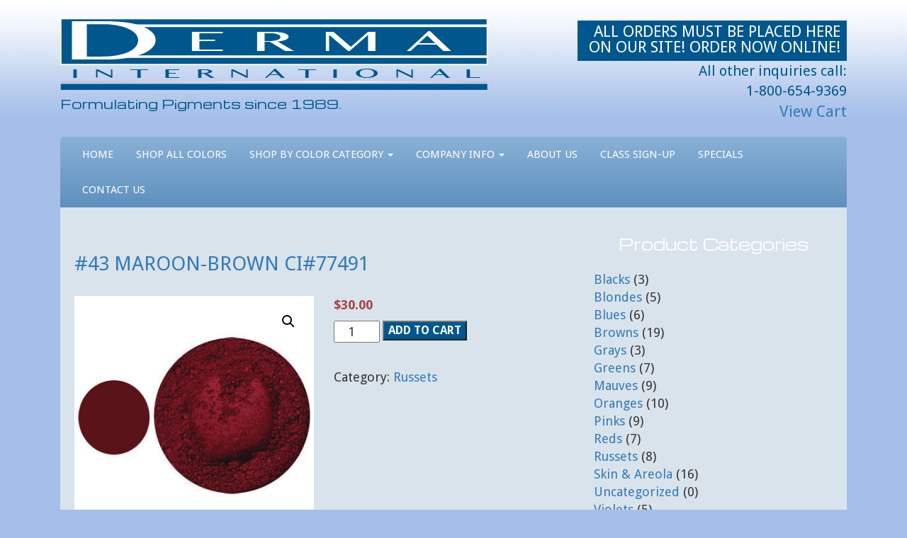

--- FILE ---
content_type: text/html; charset=UTF-8
request_url: https://derma-international.com/product/43-maroon-brown-ci77491/
body_size: 13556
content:
<!DOCTYPE html>
<html lang="en">
<head>
<meta charset="UTF-8" />
<meta name="viewport" content="width=device-width, user-scalable=no" />
<title>#43 MAROON-BROWN CI#77491 - Derma International</title>
<meta name='robots' content='index, follow, max-image-preview:large, max-snippet:-1, max-video-preview:-1' />

	<!-- This site is optimized with the Yoast SEO plugin v26.8 - https://yoast.com/product/yoast-seo-wordpress/ -->
	<link rel="canonical" href="https://derma-international.com/product/43-maroon-brown-ci77491/" />
	<meta property="og:locale" content="en_US" />
	<meta property="og:type" content="article" />
	<meta property="og:title" content="#43 MAROON-BROWN CI#77491 - Derma International" />
	<meta property="og:description" content="Iron Oxides, Ethyl Alcohol, Distilled Water, Glycerin. A mixing shade. A couple of drops in any lip color will deepen it for those clients with resistant lips, scars, etc. Not to be used straight in clients with very cool lips could result in purple or blackish purple lips. This is a very cool color." />
	<meta property="og:url" content="https://derma-international.com/product/43-maroon-brown-ci77491/" />
	<meta property="og:site_name" content="Derma International" />
	<meta property="article:modified_time" content="2023-10-20T16:15:42+00:00" />
	<meta property="og:image" content="https://derma-international.com/wp-content/uploads/2016/03/43.jpg" />
	<meta property="og:image:width" content="366" />
	<meta property="og:image:height" content="366" />
	<meta property="og:image:type" content="image/jpeg" />
	<meta name="twitter:card" content="summary_large_image" />
	<meta name="twitter:label1" content="Est. reading time" />
	<meta name="twitter:data1" content="1 minute" />
	<script type="application/ld+json" class="yoast-schema-graph">{"@context":"https://schema.org","@graph":[{"@type":"WebPage","@id":"https://derma-international.com/product/43-maroon-brown-ci77491/","url":"https://derma-international.com/product/43-maroon-brown-ci77491/","name":"#43 MAROON-BROWN CI#77491 - Derma International","isPartOf":{"@id":"https://derma-international.com/#website"},"primaryImageOfPage":{"@id":"https://derma-international.com/product/43-maroon-brown-ci77491/#primaryimage"},"image":{"@id":"https://derma-international.com/product/43-maroon-brown-ci77491/#primaryimage"},"thumbnailUrl":"https://derma-international.com/wp-content/uploads/2016/03/43.jpg","datePublished":"2016-03-15T20:31:04+00:00","dateModified":"2023-10-20T16:15:42+00:00","breadcrumb":{"@id":"https://derma-international.com/product/43-maroon-brown-ci77491/#breadcrumb"},"inLanguage":"en","potentialAction":[{"@type":"ReadAction","target":["https://derma-international.com/product/43-maroon-brown-ci77491/"]}]},{"@type":"ImageObject","inLanguage":"en","@id":"https://derma-international.com/product/43-maroon-brown-ci77491/#primaryimage","url":"https://derma-international.com/wp-content/uploads/2016/03/43.jpg","contentUrl":"https://derma-international.com/wp-content/uploads/2016/03/43.jpg","width":366,"height":366,"caption":"#43 MAROON-BROWN CI#77491"},{"@type":"BreadcrumbList","@id":"https://derma-international.com/product/43-maroon-brown-ci77491/#breadcrumb","itemListElement":[{"@type":"ListItem","position":1,"name":"Home","item":"https://derma-international.com/"},{"@type":"ListItem","position":2,"name":"#43 MAROON-BROWN CI#77491"}]},{"@type":"WebSite","@id":"https://derma-international.com/#website","url":"https://derma-international.com/","name":"Derma International","description":"Formulating Pigments since 1989.","potentialAction":[{"@type":"SearchAction","target":{"@type":"EntryPoint","urlTemplate":"https://derma-international.com/?s={search_term_string}"},"query-input":{"@type":"PropertyValueSpecification","valueRequired":true,"valueName":"search_term_string"}}],"inLanguage":"en"}]}</script>
	<!-- / Yoast SEO plugin. -->


<link rel='dns-prefetch' href='//fonts.googleapis.com' />
<link rel='dns-prefetch' href='//maxcdn.bootstrapcdn.com' />
<link rel="alternate" type="application/rss+xml" title="Derma International &raquo; Feed" href="https://derma-international.com/feed/" />
<link rel="alternate" type="application/rss+xml" title="Derma International &raquo; Comments Feed" href="https://derma-international.com/comments/feed/" />
<link rel="alternate" title="oEmbed (JSON)" type="application/json+oembed" href="https://derma-international.com/wp-json/oembed/1.0/embed?url=https%3A%2F%2Fderma-international.com%2Fproduct%2F43-maroon-brown-ci77491%2F" />
<link rel="alternate" title="oEmbed (XML)" type="text/xml+oembed" href="https://derma-international.com/wp-json/oembed/1.0/embed?url=https%3A%2F%2Fderma-international.com%2Fproduct%2F43-maroon-brown-ci77491%2F&#038;format=xml" />
<style id='wp-img-auto-sizes-contain-inline-css' type='text/css'>
img:is([sizes=auto i],[sizes^="auto," i]){contain-intrinsic-size:3000px 1500px}
/*# sourceURL=wp-img-auto-sizes-contain-inline-css */
</style>
<link rel='stylesheet' id='berocket_mm_quantity_style-css' href='https://derma-international.com/wp-content/plugins/minmax-quantity-for-woocommerce/css/shop.css?ver=1.3.8.3' type='text/css' media='all' />
<link rel='stylesheet' id='acfwf-wc-cart-block-integration-css' href='https://derma-international.com/wp-content/plugins/advanced-coupons-for-woocommerce-free/dist/assets/index-467dde24.css?ver=1766050611' type='text/css' media='all' />
<link rel='stylesheet' id='acfwf-wc-checkout-block-integration-css' href='https://derma-international.com/wp-content/plugins/advanced-coupons-for-woocommerce-free/dist/assets/index-2a7d8588.css?ver=1766050611' type='text/css' media='all' />
<style id='wp-emoji-styles-inline-css' type='text/css'>

	img.wp-smiley, img.emoji {
		display: inline !important;
		border: none !important;
		box-shadow: none !important;
		height: 1em !important;
		width: 1em !important;
		margin: 0 0.07em !important;
		vertical-align: -0.1em !important;
		background: none !important;
		padding: 0 !important;
	}
/*# sourceURL=wp-emoji-styles-inline-css */
</style>
<style id='wp-block-library-inline-css' type='text/css'>
:root{--wp-block-synced-color:#7a00df;--wp-block-synced-color--rgb:122,0,223;--wp-bound-block-color:var(--wp-block-synced-color);--wp-editor-canvas-background:#ddd;--wp-admin-theme-color:#007cba;--wp-admin-theme-color--rgb:0,124,186;--wp-admin-theme-color-darker-10:#006ba1;--wp-admin-theme-color-darker-10--rgb:0,107,160.5;--wp-admin-theme-color-darker-20:#005a87;--wp-admin-theme-color-darker-20--rgb:0,90,135;--wp-admin-border-width-focus:2px}@media (min-resolution:192dpi){:root{--wp-admin-border-width-focus:1.5px}}.wp-element-button{cursor:pointer}:root .has-very-light-gray-background-color{background-color:#eee}:root .has-very-dark-gray-background-color{background-color:#313131}:root .has-very-light-gray-color{color:#eee}:root .has-very-dark-gray-color{color:#313131}:root .has-vivid-green-cyan-to-vivid-cyan-blue-gradient-background{background:linear-gradient(135deg,#00d084,#0693e3)}:root .has-purple-crush-gradient-background{background:linear-gradient(135deg,#34e2e4,#4721fb 50%,#ab1dfe)}:root .has-hazy-dawn-gradient-background{background:linear-gradient(135deg,#faaca8,#dad0ec)}:root .has-subdued-olive-gradient-background{background:linear-gradient(135deg,#fafae1,#67a671)}:root .has-atomic-cream-gradient-background{background:linear-gradient(135deg,#fdd79a,#004a59)}:root .has-nightshade-gradient-background{background:linear-gradient(135deg,#330968,#31cdcf)}:root .has-midnight-gradient-background{background:linear-gradient(135deg,#020381,#2874fc)}:root{--wp--preset--font-size--normal:16px;--wp--preset--font-size--huge:42px}.has-regular-font-size{font-size:1em}.has-larger-font-size{font-size:2.625em}.has-normal-font-size{font-size:var(--wp--preset--font-size--normal)}.has-huge-font-size{font-size:var(--wp--preset--font-size--huge)}.has-text-align-center{text-align:center}.has-text-align-left{text-align:left}.has-text-align-right{text-align:right}.has-fit-text{white-space:nowrap!important}#end-resizable-editor-section{display:none}.aligncenter{clear:both}.items-justified-left{justify-content:flex-start}.items-justified-center{justify-content:center}.items-justified-right{justify-content:flex-end}.items-justified-space-between{justify-content:space-between}.screen-reader-text{border:0;clip-path:inset(50%);height:1px;margin:-1px;overflow:hidden;padding:0;position:absolute;width:1px;word-wrap:normal!important}.screen-reader-text:focus{background-color:#ddd;clip-path:none;color:#444;display:block;font-size:1em;height:auto;left:5px;line-height:normal;padding:15px 23px 14px;text-decoration:none;top:5px;width:auto;z-index:100000}html :where(.has-border-color){border-style:solid}html :where([style*=border-top-color]){border-top-style:solid}html :where([style*=border-right-color]){border-right-style:solid}html :where([style*=border-bottom-color]){border-bottom-style:solid}html :where([style*=border-left-color]){border-left-style:solid}html :where([style*=border-width]){border-style:solid}html :where([style*=border-top-width]){border-top-style:solid}html :where([style*=border-right-width]){border-right-style:solid}html :where([style*=border-bottom-width]){border-bottom-style:solid}html :where([style*=border-left-width]){border-left-style:solid}html :where(img[class*=wp-image-]){height:auto;max-width:100%}:where(figure){margin:0 0 1em}html :where(.is-position-sticky){--wp-admin--admin-bar--position-offset:var(--wp-admin--admin-bar--height,0px)}@media screen and (max-width:600px){html :where(.is-position-sticky){--wp-admin--admin-bar--position-offset:0px}}

/*# sourceURL=wp-block-library-inline-css */
</style><style id='wp-block-heading-inline-css' type='text/css'>
h1:where(.wp-block-heading).has-background,h2:where(.wp-block-heading).has-background,h3:where(.wp-block-heading).has-background,h4:where(.wp-block-heading).has-background,h5:where(.wp-block-heading).has-background,h6:where(.wp-block-heading).has-background{padding:1.25em 2.375em}h1.has-text-align-left[style*=writing-mode]:where([style*=vertical-lr]),h1.has-text-align-right[style*=writing-mode]:where([style*=vertical-rl]),h2.has-text-align-left[style*=writing-mode]:where([style*=vertical-lr]),h2.has-text-align-right[style*=writing-mode]:where([style*=vertical-rl]),h3.has-text-align-left[style*=writing-mode]:where([style*=vertical-lr]),h3.has-text-align-right[style*=writing-mode]:where([style*=vertical-rl]),h4.has-text-align-left[style*=writing-mode]:where([style*=vertical-lr]),h4.has-text-align-right[style*=writing-mode]:where([style*=vertical-rl]),h5.has-text-align-left[style*=writing-mode]:where([style*=vertical-lr]),h5.has-text-align-right[style*=writing-mode]:where([style*=vertical-rl]),h6.has-text-align-left[style*=writing-mode]:where([style*=vertical-lr]),h6.has-text-align-right[style*=writing-mode]:where([style*=vertical-rl]){rotate:180deg}
/*# sourceURL=https://derma-international.com/wp-includes/blocks/heading/style.min.css */
</style>
<style id='wp-block-paragraph-inline-css' type='text/css'>
.is-small-text{font-size:.875em}.is-regular-text{font-size:1em}.is-large-text{font-size:2.25em}.is-larger-text{font-size:3em}.has-drop-cap:not(:focus):first-letter{float:left;font-size:8.4em;font-style:normal;font-weight:100;line-height:.68;margin:.05em .1em 0 0;text-transform:uppercase}body.rtl .has-drop-cap:not(:focus):first-letter{float:none;margin-left:.1em}p.has-drop-cap.has-background{overflow:hidden}:root :where(p.has-background){padding:1.25em 2.375em}:where(p.has-text-color:not(.has-link-color)) a{color:inherit}p.has-text-align-left[style*="writing-mode:vertical-lr"],p.has-text-align-right[style*="writing-mode:vertical-rl"]{rotate:180deg}
/*# sourceURL=https://derma-international.com/wp-includes/blocks/paragraph/style.min.css */
</style>
<link rel='stylesheet' id='wc-blocks-style-css' href='https://derma-international.com/wp-content/plugins/woocommerce/assets/client/blocks/wc-blocks.css?ver=wc-10.4.3' type='text/css' media='all' />
<style id='global-styles-inline-css' type='text/css'>
:root{--wp--preset--aspect-ratio--square: 1;--wp--preset--aspect-ratio--4-3: 4/3;--wp--preset--aspect-ratio--3-4: 3/4;--wp--preset--aspect-ratio--3-2: 3/2;--wp--preset--aspect-ratio--2-3: 2/3;--wp--preset--aspect-ratio--16-9: 16/9;--wp--preset--aspect-ratio--9-16: 9/16;--wp--preset--color--black: #000000;--wp--preset--color--cyan-bluish-gray: #abb8c3;--wp--preset--color--white: #ffffff;--wp--preset--color--pale-pink: #f78da7;--wp--preset--color--vivid-red: #cf2e2e;--wp--preset--color--luminous-vivid-orange: #ff6900;--wp--preset--color--luminous-vivid-amber: #fcb900;--wp--preset--color--light-green-cyan: #7bdcb5;--wp--preset--color--vivid-green-cyan: #00d084;--wp--preset--color--pale-cyan-blue: #8ed1fc;--wp--preset--color--vivid-cyan-blue: #0693e3;--wp--preset--color--vivid-purple: #9b51e0;--wp--preset--gradient--vivid-cyan-blue-to-vivid-purple: linear-gradient(135deg,rgb(6,147,227) 0%,rgb(155,81,224) 100%);--wp--preset--gradient--light-green-cyan-to-vivid-green-cyan: linear-gradient(135deg,rgb(122,220,180) 0%,rgb(0,208,130) 100%);--wp--preset--gradient--luminous-vivid-amber-to-luminous-vivid-orange: linear-gradient(135deg,rgb(252,185,0) 0%,rgb(255,105,0) 100%);--wp--preset--gradient--luminous-vivid-orange-to-vivid-red: linear-gradient(135deg,rgb(255,105,0) 0%,rgb(207,46,46) 100%);--wp--preset--gradient--very-light-gray-to-cyan-bluish-gray: linear-gradient(135deg,rgb(238,238,238) 0%,rgb(169,184,195) 100%);--wp--preset--gradient--cool-to-warm-spectrum: linear-gradient(135deg,rgb(74,234,220) 0%,rgb(151,120,209) 20%,rgb(207,42,186) 40%,rgb(238,44,130) 60%,rgb(251,105,98) 80%,rgb(254,248,76) 100%);--wp--preset--gradient--blush-light-purple: linear-gradient(135deg,rgb(255,206,236) 0%,rgb(152,150,240) 100%);--wp--preset--gradient--blush-bordeaux: linear-gradient(135deg,rgb(254,205,165) 0%,rgb(254,45,45) 50%,rgb(107,0,62) 100%);--wp--preset--gradient--luminous-dusk: linear-gradient(135deg,rgb(255,203,112) 0%,rgb(199,81,192) 50%,rgb(65,88,208) 100%);--wp--preset--gradient--pale-ocean: linear-gradient(135deg,rgb(255,245,203) 0%,rgb(182,227,212) 50%,rgb(51,167,181) 100%);--wp--preset--gradient--electric-grass: linear-gradient(135deg,rgb(202,248,128) 0%,rgb(113,206,126) 100%);--wp--preset--gradient--midnight: linear-gradient(135deg,rgb(2,3,129) 0%,rgb(40,116,252) 100%);--wp--preset--font-size--small: 13px;--wp--preset--font-size--medium: 20px;--wp--preset--font-size--large: 36px;--wp--preset--font-size--x-large: 42px;--wp--preset--spacing--20: 0.44rem;--wp--preset--spacing--30: 0.67rem;--wp--preset--spacing--40: 1rem;--wp--preset--spacing--50: 1.5rem;--wp--preset--spacing--60: 2.25rem;--wp--preset--spacing--70: 3.38rem;--wp--preset--spacing--80: 5.06rem;--wp--preset--shadow--natural: 6px 6px 9px rgba(0, 0, 0, 0.2);--wp--preset--shadow--deep: 12px 12px 50px rgba(0, 0, 0, 0.4);--wp--preset--shadow--sharp: 6px 6px 0px rgba(0, 0, 0, 0.2);--wp--preset--shadow--outlined: 6px 6px 0px -3px rgb(255, 255, 255), 6px 6px rgb(0, 0, 0);--wp--preset--shadow--crisp: 6px 6px 0px rgb(0, 0, 0);}:where(.is-layout-flex){gap: 0.5em;}:where(.is-layout-grid){gap: 0.5em;}body .is-layout-flex{display: flex;}.is-layout-flex{flex-wrap: wrap;align-items: center;}.is-layout-flex > :is(*, div){margin: 0;}body .is-layout-grid{display: grid;}.is-layout-grid > :is(*, div){margin: 0;}:where(.wp-block-columns.is-layout-flex){gap: 2em;}:where(.wp-block-columns.is-layout-grid){gap: 2em;}:where(.wp-block-post-template.is-layout-flex){gap: 1.25em;}:where(.wp-block-post-template.is-layout-grid){gap: 1.25em;}.has-black-color{color: var(--wp--preset--color--black) !important;}.has-cyan-bluish-gray-color{color: var(--wp--preset--color--cyan-bluish-gray) !important;}.has-white-color{color: var(--wp--preset--color--white) !important;}.has-pale-pink-color{color: var(--wp--preset--color--pale-pink) !important;}.has-vivid-red-color{color: var(--wp--preset--color--vivid-red) !important;}.has-luminous-vivid-orange-color{color: var(--wp--preset--color--luminous-vivid-orange) !important;}.has-luminous-vivid-amber-color{color: var(--wp--preset--color--luminous-vivid-amber) !important;}.has-light-green-cyan-color{color: var(--wp--preset--color--light-green-cyan) !important;}.has-vivid-green-cyan-color{color: var(--wp--preset--color--vivid-green-cyan) !important;}.has-pale-cyan-blue-color{color: var(--wp--preset--color--pale-cyan-blue) !important;}.has-vivid-cyan-blue-color{color: var(--wp--preset--color--vivid-cyan-blue) !important;}.has-vivid-purple-color{color: var(--wp--preset--color--vivid-purple) !important;}.has-black-background-color{background-color: var(--wp--preset--color--black) !important;}.has-cyan-bluish-gray-background-color{background-color: var(--wp--preset--color--cyan-bluish-gray) !important;}.has-white-background-color{background-color: var(--wp--preset--color--white) !important;}.has-pale-pink-background-color{background-color: var(--wp--preset--color--pale-pink) !important;}.has-vivid-red-background-color{background-color: var(--wp--preset--color--vivid-red) !important;}.has-luminous-vivid-orange-background-color{background-color: var(--wp--preset--color--luminous-vivid-orange) !important;}.has-luminous-vivid-amber-background-color{background-color: var(--wp--preset--color--luminous-vivid-amber) !important;}.has-light-green-cyan-background-color{background-color: var(--wp--preset--color--light-green-cyan) !important;}.has-vivid-green-cyan-background-color{background-color: var(--wp--preset--color--vivid-green-cyan) !important;}.has-pale-cyan-blue-background-color{background-color: var(--wp--preset--color--pale-cyan-blue) !important;}.has-vivid-cyan-blue-background-color{background-color: var(--wp--preset--color--vivid-cyan-blue) !important;}.has-vivid-purple-background-color{background-color: var(--wp--preset--color--vivid-purple) !important;}.has-black-border-color{border-color: var(--wp--preset--color--black) !important;}.has-cyan-bluish-gray-border-color{border-color: var(--wp--preset--color--cyan-bluish-gray) !important;}.has-white-border-color{border-color: var(--wp--preset--color--white) !important;}.has-pale-pink-border-color{border-color: var(--wp--preset--color--pale-pink) !important;}.has-vivid-red-border-color{border-color: var(--wp--preset--color--vivid-red) !important;}.has-luminous-vivid-orange-border-color{border-color: var(--wp--preset--color--luminous-vivid-orange) !important;}.has-luminous-vivid-amber-border-color{border-color: var(--wp--preset--color--luminous-vivid-amber) !important;}.has-light-green-cyan-border-color{border-color: var(--wp--preset--color--light-green-cyan) !important;}.has-vivid-green-cyan-border-color{border-color: var(--wp--preset--color--vivid-green-cyan) !important;}.has-pale-cyan-blue-border-color{border-color: var(--wp--preset--color--pale-cyan-blue) !important;}.has-vivid-cyan-blue-border-color{border-color: var(--wp--preset--color--vivid-cyan-blue) !important;}.has-vivid-purple-border-color{border-color: var(--wp--preset--color--vivid-purple) !important;}.has-vivid-cyan-blue-to-vivid-purple-gradient-background{background: var(--wp--preset--gradient--vivid-cyan-blue-to-vivid-purple) !important;}.has-light-green-cyan-to-vivid-green-cyan-gradient-background{background: var(--wp--preset--gradient--light-green-cyan-to-vivid-green-cyan) !important;}.has-luminous-vivid-amber-to-luminous-vivid-orange-gradient-background{background: var(--wp--preset--gradient--luminous-vivid-amber-to-luminous-vivid-orange) !important;}.has-luminous-vivid-orange-to-vivid-red-gradient-background{background: var(--wp--preset--gradient--luminous-vivid-orange-to-vivid-red) !important;}.has-very-light-gray-to-cyan-bluish-gray-gradient-background{background: var(--wp--preset--gradient--very-light-gray-to-cyan-bluish-gray) !important;}.has-cool-to-warm-spectrum-gradient-background{background: var(--wp--preset--gradient--cool-to-warm-spectrum) !important;}.has-blush-light-purple-gradient-background{background: var(--wp--preset--gradient--blush-light-purple) !important;}.has-blush-bordeaux-gradient-background{background: var(--wp--preset--gradient--blush-bordeaux) !important;}.has-luminous-dusk-gradient-background{background: var(--wp--preset--gradient--luminous-dusk) !important;}.has-pale-ocean-gradient-background{background: var(--wp--preset--gradient--pale-ocean) !important;}.has-electric-grass-gradient-background{background: var(--wp--preset--gradient--electric-grass) !important;}.has-midnight-gradient-background{background: var(--wp--preset--gradient--midnight) !important;}.has-small-font-size{font-size: var(--wp--preset--font-size--small) !important;}.has-medium-font-size{font-size: var(--wp--preset--font-size--medium) !important;}.has-large-font-size{font-size: var(--wp--preset--font-size--large) !important;}.has-x-large-font-size{font-size: var(--wp--preset--font-size--x-large) !important;}
/*# sourceURL=global-styles-inline-css */
</style>

<style id='classic-theme-styles-inline-css' type='text/css'>
/*! This file is auto-generated */
.wp-block-button__link{color:#fff;background-color:#32373c;border-radius:9999px;box-shadow:none;text-decoration:none;padding:calc(.667em + 2px) calc(1.333em + 2px);font-size:1.125em}.wp-block-file__button{background:#32373c;color:#fff;text-decoration:none}
/*# sourceURL=/wp-includes/css/classic-themes.min.css */
</style>
<link rel='stylesheet' id='photoswipe-css' href='https://derma-international.com/wp-content/plugins/woocommerce/assets/css/photoswipe/photoswipe.min.css?ver=10.4.3' type='text/css' media='all' />
<link rel='stylesheet' id='photoswipe-default-skin-css' href='https://derma-international.com/wp-content/plugins/woocommerce/assets/css/photoswipe/default-skin/default-skin.min.css?ver=10.4.3' type='text/css' media='all' />
<link rel='stylesheet' id='woocommerce-layout-css' href='https://derma-international.com/wp-content/plugins/woocommerce/assets/css/woocommerce-layout.css?ver=10.4.3' type='text/css' media='all' />
<link rel='stylesheet' id='woocommerce-smallscreen-css' href='https://derma-international.com/wp-content/plugins/woocommerce/assets/css/woocommerce-smallscreen.css?ver=10.4.3' type='text/css' media='only screen and (max-width: 768px)' />
<link rel='stylesheet' id='woocommerce-general-css' href='https://derma-international.com/wp-content/plugins/woocommerce/assets/css/woocommerce.css?ver=10.4.3' type='text/css' media='all' />
<style id='woocommerce-inline-inline-css' type='text/css'>
.woocommerce form .form-row .required { visibility: visible; }
/*# sourceURL=woocommerce-inline-inline-css */
</style>
<link rel='stylesheet' id='wordpress-css-css' href='https://derma-international.com/wp-content/themes/derma/style.css?ver=1.0.0' type='text/css' media='all' />
<link rel='stylesheet' id='bootstrap-css-css' href='https://derma-international.com/wp-content/themes/derma/css/bootstrap.min.css?ver=3.3.5' type='text/css' media='all' />
<link rel='stylesheet' id='theme-css-css' href='https://derma-international.com/wp-content/themes/derma/css/custom.css?ver=1.0.0' type='text/css' media='all' />
<link rel='stylesheet' id='googleFonts-css' href='//fonts.googleapis.com/css?family=Droid+Sans%3A400%2C700%7CMichroma&#038;ver=6.9' type='text/css' media='all' />
<link rel='stylesheet' id='font-awesome-css' href='//maxcdn.bootstrapcdn.com/font-awesome/4.4.0/css/font-awesome.min.css?ver=6.9' type='text/css' media='all' />
<script src="https://derma-international.com/wp-includes/js/jquery/jquery.min.js?ver=3.7.1" id="jquery-core-js"></script>
<script src="https://derma-international.com/wp-includes/js/jquery/jquery-migrate.min.js?ver=3.4.1" id="jquery-migrate-js"></script>
<script src="https://derma-international.com/wp-content/plugins/minmax-quantity-for-woocommerce/js/frontend.js?ver=6.9" id="berocket-front-cart-js-js"></script>
<script src="https://derma-international.com/wp-content/plugins/woocommerce/assets/js/jquery-blockui/jquery.blockUI.min.js?ver=2.7.0-wc.10.4.3" id="wc-jquery-blockui-js" data-wp-strategy="defer"></script>
<script id="wc-add-to-cart-js-extra">
var wc_add_to_cart_params = {"ajax_url":"/wp-admin/admin-ajax.php","wc_ajax_url":"/?wc-ajax=%%endpoint%%","i18n_view_cart":"View cart","cart_url":"https://derma-international.com/cart/","is_cart":"","cart_redirect_after_add":"no"};
//# sourceURL=wc-add-to-cart-js-extra
</script>
<script src="https://derma-international.com/wp-content/plugins/woocommerce/assets/js/frontend/add-to-cart.min.js?ver=10.4.3" id="wc-add-to-cart-js" data-wp-strategy="defer"></script>
<script src="https://derma-international.com/wp-content/plugins/woocommerce/assets/js/zoom/jquery.zoom.min.js?ver=1.7.21-wc.10.4.3" id="wc-zoom-js" defer data-wp-strategy="defer"></script>
<script src="https://derma-international.com/wp-content/plugins/woocommerce/assets/js/flexslider/jquery.flexslider.min.js?ver=2.7.2-wc.10.4.3" id="wc-flexslider-js" defer data-wp-strategy="defer"></script>
<script src="https://derma-international.com/wp-content/plugins/woocommerce/assets/js/photoswipe/photoswipe.min.js?ver=4.1.1-wc.10.4.3" id="wc-photoswipe-js" defer data-wp-strategy="defer"></script>
<script src="https://derma-international.com/wp-content/plugins/woocommerce/assets/js/photoswipe/photoswipe-ui-default.min.js?ver=4.1.1-wc.10.4.3" id="wc-photoswipe-ui-default-js" defer data-wp-strategy="defer"></script>
<script id="wc-single-product-js-extra">
var wc_single_product_params = {"i18n_required_rating_text":"Please select a rating","i18n_rating_options":["1 of 5 stars","2 of 5 stars","3 of 5 stars","4 of 5 stars","5 of 5 stars"],"i18n_product_gallery_trigger_text":"View full-screen image gallery","review_rating_required":"yes","flexslider":{"rtl":false,"animation":"slide","smoothHeight":true,"directionNav":false,"controlNav":"thumbnails","slideshow":false,"animationSpeed":500,"animationLoop":false,"allowOneSlide":false},"zoom_enabled":"1","zoom_options":[],"photoswipe_enabled":"1","photoswipe_options":{"shareEl":false,"closeOnScroll":false,"history":false,"hideAnimationDuration":0,"showAnimationDuration":0},"flexslider_enabled":"1"};
//# sourceURL=wc-single-product-js-extra
</script>
<script src="https://derma-international.com/wp-content/plugins/woocommerce/assets/js/frontend/single-product.min.js?ver=10.4.3" id="wc-single-product-js" defer data-wp-strategy="defer"></script>
<script src="https://derma-international.com/wp-content/plugins/woocommerce/assets/js/js-cookie/js.cookie.min.js?ver=2.1.4-wc.10.4.3" id="wc-js-cookie-js" defer data-wp-strategy="defer"></script>
<script id="woocommerce-js-extra">
var woocommerce_params = {"ajax_url":"/wp-admin/admin-ajax.php","wc_ajax_url":"/?wc-ajax=%%endpoint%%","i18n_password_show":"Show password","i18n_password_hide":"Hide password"};
//# sourceURL=woocommerce-js-extra
</script>
<script src="https://derma-international.com/wp-content/plugins/woocommerce/assets/js/frontend/woocommerce.min.js?ver=10.4.3" id="woocommerce-js" defer data-wp-strategy="defer"></script>
<script src="https://derma-international.com/wp-content/plugins/js_composer/assets/js/vendors/woocommerce-add-to-cart.js?ver=8.5" id="vc_woocommerce-add-to-cart-js-js"></script>
<script></script><link rel="https://api.w.org/" href="https://derma-international.com/wp-json/" /><link rel="alternate" title="JSON" type="application/json" href="https://derma-international.com/wp-json/wp/v2/product/335" /><link rel="EditURI" type="application/rsd+xml" title="RSD" href="https://derma-international.com/xmlrpc.php?rsd" />
<meta name="generator" content="WordPress 6.9" />
<meta name="generator" content="WooCommerce 10.4.3" />
<link rel='shortlink' href='https://derma-international.com/?p=335' />
<meta name="generator" content="Advanced Coupons for WooCommerce Free v4.7.1" /><style></style>	<noscript><style>.woocommerce-product-gallery{ opacity: 1 !important; }</style></noscript>
	<meta name="generator" content="Powered by WPBakery Page Builder - drag and drop page builder for WordPress."/>
<link rel="modulepreload" href="https://derma-international.com/wp-content/plugins/advanced-coupons-for-woocommerce-free/dist/common/NoticesPlugin.12346420.js"  /><link rel="modulepreload" href="https://derma-international.com/wp-content/plugins/advanced-coupons-for-woocommerce-free/dist/common/sanitize.7727159a.js"  /><link rel="modulepreload" href="https://derma-international.com/wp-content/plugins/advanced-coupons-for-woocommerce-free/dist/common/NoticesPlugin.12346420.js"  /><link rel="modulepreload" href="https://derma-international.com/wp-content/plugins/advanced-coupons-for-woocommerce-free/dist/common/sanitize.7727159a.js"  /><link rel="icon" href="https://derma-international.com/wp-content/uploads/cropped-fav-2-32x32.png" sizes="32x32" />
<link rel="icon" href="https://derma-international.com/wp-content/uploads/cropped-fav-2-192x192.png" sizes="192x192" />
<link rel="apple-touch-icon" href="https://derma-international.com/wp-content/uploads/cropped-fav-2-180x180.png" />
<meta name="msapplication-TileImage" content="https://derma-international.com/wp-content/uploads/cropped-fav-2-270x270.png" />
		<style type="text/css" id="wp-custom-css">
			/* ALL PRODUCTS PAGE */
.woocommerce .woocommerce-loop-product__title {
	font-size: 24px;
	font-family: "Droid Sans", sans-serif;
}

.woocommerce .add_to_cart_button {
	width: 100%;
	text-align: center 
}
.woocommerce .woocommerce-Price-amount {
	font-weight: 800;
	color: #A94442;
}

/* SINGLE PRODUCT PAGE */
.woocommerce .entry-meta { 
	display: none;
}
.woocommerce .entry-title {
		font-size: 28px;
		font-family: "Droid Sans", sans-serif;
}

.woocommerce .summary .woocommerce-Price-amount {
	font-weight: 800;
	color: #A94442;
}

.woocommerce .single_add_to_cart_button {
  font-weight: 800 !important;
  font-size: 16px !important;
  text-transform: uppercase;
  background-color: #00578D !important;
}

.woocommerce .entry-footer {
	display: none;
}

/*WPPS-170737-ND*/
h3.widget-title {
  text-align: center;
	color:white;
}

.banner-form .banner-form-widget .textwidget p{
	 text-align: center;
	color:white;
	font-weight: bold;
}
.col-sm-3 div#block-4 {
	
    color: white;
	font-weight: bold!important;
}
.col-sm-3 div#block-5 p {
	color: white;
	font-weight: bold!important;
	margin-left:20px;
}
div#block-4{
	background-color:#00578D;
	padding-top:1px;
	
}
div#block-5
{
	margin-top:-10px;
	background-color:#00578D;
	padding-bottom:1px;
}

.banner-form {
    background-color:#00578D;
}
.ad {
	margin-left:10px;
}
/*WPPS-170737-ND*/
		</style>
		<noscript><style> .wpb_animate_when_almost_visible { opacity: 1; }</style></noscript>

<script>
  (function(i,s,o,g,r,a,m){i['GoogleAnalyticsObject']=r;i[r]=i[r]||function(){
  (i[r].q=i[r].q||[]).push(arguments)},i[r].l=1*new Date();a=s.createElement(o),
  m=s.getElementsByTagName(o)[0];a.async=1;a.src=g;m.parentNode.insertBefore(a,m)
  })(window,document,'script','https://www.google-analytics.com/analytics.js','ga');

  ga('create', 'UA-69242832-23', 'auto');
  ga('send', 'pageview');

</script>


<link rel='stylesheet' id='wc-square-cart-checkout-block-css' href='https://derma-international.com/wp-content/plugins/woocommerce-square/build/assets/frontend/wc-square-cart-checkout-blocks.css?ver=5.2.0' type='text/css' media='all' />
</head>
<body class="wp-singular product-template-default single single-product postid-335 wp-theme-derma theme-derma woocommerce woocommerce-page woocommerce-no-js wpb-js-composer js-comp-ver-8.5 vc_responsive">
<header>
	<div class="container">
		<div class="row">
			<div class="col-sm-7">
				<a href="https://derma-international.com"><img class="logo img-responsive center-block" src="https://derma-international.com/wp-content/themes/derma/img/logo.png" alt="Derma International"></a>
				<h4 class="tagline">Formulating Pigments since 1989.</h4>
			</div>
			<div class="col-sm-5">
				<div class="header-right">
					<p class="phone">ALL ORDERS MUST BE PLACED HERE ON OUR SITE! ORDER NOW ONLINE!</p>
					<p class="orderonline">All other inquiries call:<br/>1-800-654-9369</p>
					<p><a href="/cart">View Cart</a></p>
				</div>
			</div>
		</div>
	</div>
</header>
<nav class="navbar navbar-default" role="navigation">
	<div class="container">
		<div class="navinner">
			<div class="navbar-header">
				<button type="button" class="navbar-toggle collapsed" data-toggle="collapse" data-target="#main-nav" aria-expanded="false">
					<span><i class="fa fa-bars"></i> Menu</span>
				</button>
			</div>

			<div id="main-nav" class="collapse navbar-collapse"><ul id="menu-main-menu" class="nav navbar-nav"><li id="menu-item-4" class="menu-item menu-item-type-post_type menu-item-object-page menu-item-home menu-item-4"><a title="Home" href="https://derma-international.com/">Home</a></li>
<li id="menu-item-7" class="menu-item menu-item-type-post_type menu-item-object-page current_page_parent menu-item-7"><a title="Shop All Colors" href="https://derma-international.com/shop-entire-color-chart/">Shop All Colors</a></li>
<li id="menu-item-10" class="navcolor menu-item menu-item-type-post_type menu-item-object-page menu-item-has-children menu-item-10 dropdown"><a title="Shop By Color Category" href="#" data-toggle="dropdown" class="dropdown-toggle" aria-haspopup="true">Shop By Color Category <span class="caret"></span></a>
<ul role="menu" class=" dropdown-menu">
	<li id="menu-item-98" class="blacks menu-item menu-item-type-taxonomy menu-item-object-product_cat menu-item-98"><a title="Blacks" href="https://derma-international.com/product-category/blacks/">Blacks</a></li>
	<li id="menu-item-99" class="grays menu-item menu-item-type-taxonomy menu-item-object-product_cat menu-item-99"><a title="Grays" href="https://derma-international.com/product-category/grays/">Grays</a></li>
	<li id="menu-item-100" class="browns menu-item menu-item-type-taxonomy menu-item-object-product_cat menu-item-100"><a title="Browns" href="https://derma-international.com/product-category/browns/">Browns</a></li>
	<li id="menu-item-101" class="blondes menu-item menu-item-type-taxonomy menu-item-object-product_cat menu-item-101"><a title="Blondes" href="https://derma-international.com/product-category/blondes/">Blondes</a></li>
	<li id="menu-item-102" class="skin menu-item menu-item-type-taxonomy menu-item-object-product_cat menu-item-102"><a title="Skin &amp; Areola" href="https://derma-international.com/product-category/skinareola/">Skin &#038; Areola</a></li>
	<li id="menu-item-103" class="pinks menu-item menu-item-type-taxonomy menu-item-object-product_cat menu-item-103"><a title="Pinks" href="https://derma-international.com/product-category/pinks/">Pinks</a></li>
	<li id="menu-item-104" class="oranges menu-item menu-item-type-taxonomy menu-item-object-product_cat menu-item-104"><a title="Oranges" href="https://derma-international.com/product-category/oranges/">Oranges</a></li>
	<li id="menu-item-105" class="reds menu-item menu-item-type-taxonomy menu-item-object-product_cat menu-item-105"><a title="Reds" href="https://derma-international.com/product-category/reds/">Reds</a></li>
	<li id="menu-item-106" class="mauves menu-item menu-item-type-taxonomy menu-item-object-product_cat menu-item-106"><a title="Mauves" href="https://derma-international.com/product-category/mauves/">Mauves</a></li>
	<li id="menu-item-107" class="russets menu-item menu-item-type-taxonomy menu-item-object-product_cat current-product-ancestor current-menu-parent current-product-parent menu-item-107"><a title="Russets" href="https://derma-international.com/product-category/russets/">Russets</a></li>
	<li id="menu-item-108" class="blues menu-item menu-item-type-taxonomy menu-item-object-product_cat menu-item-108"><a title="Blues" href="https://derma-international.com/product-category/blues/">Blues</a></li>
	<li id="menu-item-109" class="greens menu-item menu-item-type-taxonomy menu-item-object-product_cat menu-item-109"><a title="Greens" href="https://derma-international.com/product-category/greens/">Greens</a></li>
	<li id="menu-item-110" class="violets menu-item menu-item-type-taxonomy menu-item-object-product_cat menu-item-110"><a title="Violets" href="https://derma-international.com/product-category/violets/">Violets</a></li>
</ul>
</li>
<li id="menu-item-13" class="menu-item menu-item-type-post_type menu-item-object-page menu-item-has-children menu-item-13 dropdown"><a title="Company Info" href="#" data-toggle="dropdown" class="dropdown-toggle" aria-haspopup="true">Company Info <span class="caret"></span></a>
<ul role="menu" class=" dropdown-menu">
	<li id="menu-item-83" class="menu-item menu-item-type-post_type menu-item-object-page menu-item-83"><a title="Articles" href="https://derma-international.com/company-info/articles/">Articles</a></li>
	<li id="menu-item-82" class="menu-item menu-item-type-post_type menu-item-object-page menu-item-82"><a title="MSD Sheet Request Form" href="https://derma-international.com/company-info/msd-sheet-request-form/">MSD Sheet Request Form</a></li>
	<li id="menu-item-81" class="menu-item menu-item-type-post_type menu-item-object-page menu-item-81"><a title="FAQ" href="https://derma-international.com/company-info/faq/">FAQ</a></li>
	<li id="menu-item-80" class="menu-item menu-item-type-post_type menu-item-object-page menu-item-80"><a title="Spot Test Guidelines" href="https://derma-international.com/company-info/spot-test-guidelines/">Spot Test Guidelines</a></li>
	<li id="menu-item-79" class="menu-item menu-item-type-post_type menu-item-object-page menu-item-79"><a title="Policies/Shipping Info" href="https://derma-international.com/company-info/policiesshipping-info/">Policies/Shipping Info</a></li>
</ul>
</li>
<li id="menu-item-16" class="menu-item menu-item-type-post_type menu-item-object-page menu-item-16"><a title="About Us" href="https://derma-international.com/about-us/">About Us</a></li>
<li id="menu-item-19" class="menu-item menu-item-type-post_type menu-item-object-page menu-item-19"><a title="Class Sign-Up" href="https://derma-international.com/class-sign-up/">Class Sign-Up</a></li>
<li id="menu-item-22" class="menu-item menu-item-type-post_type menu-item-object-page menu-item-22"><a title="Specials" href="https://derma-international.com/specials/">Specials</a></li>
<li id="menu-item-25" class="menu-item menu-item-type-post_type menu-item-object-page menu-item-25"><a title="Contact Us" href="https://derma-international.com/contact-us/">Contact Us</a></li>
</ul></div>		</div>
	</div>
</nav><section id="content" role="main">
<div class="int-content">
	<div class="container">
		<div class="content-inner">
			<div class="row">
				<div class="col-sm-8">
					<article id="post-335" class="post-335 product type-product status-publish has-post-thumbnail product_cat-russets first instock shipping-taxable purchasable product-type-simple">
<header>
<h1 class="entry-title"><a href="https://derma-international.com/product/43-maroon-brown-ci77491/" title="#43 MAROON-BROWN CI#77491" rel="bookmark">#43 MAROON-BROWN CI#77491</a></h1> <section class="entry-meta">
<span class="author vcard"><a href="https://derma-international.com/author/pcmadmin/" title="Posts by pcmadmin" rel="author">pcmadmin</a></span>
<span class="meta-sep"> | </span>
<span class="entry-date">March 15, 2016</span>
</section></header>
<section class="entry-content">
<div class="woocommerce">			<div class="single-product" data-product-page-preselected-id="0">
				<div class="woocommerce-notices-wrapper"></div><div id="product-335" class="product type-product post-335 status-publish instock product_cat-russets has-post-thumbnail shipping-taxable purchasable product-type-simple">

	<div class="woocommerce-product-gallery woocommerce-product-gallery--with-images woocommerce-product-gallery--columns-4 images" data-columns="4" style="opacity: 0; transition: opacity .25s ease-in-out;">
	<div class="woocommerce-product-gallery__wrapper">
		<div data-thumb="https://derma-international.com/wp-content/uploads/2016/03/43-100x100.jpg" data-thumb-alt="#43 MAROON-BROWN CI#77491" data-thumb-srcset="https://derma-international.com/wp-content/uploads/2016/03/43-100x100.jpg 100w, https://derma-international.com/wp-content/uploads/2016/03/43-300x300.jpg 300w, https://derma-international.com/wp-content/uploads/2016/03/43-150x150.jpg 150w, https://derma-international.com/wp-content/uploads/2016/03/43-180x180.jpg 180w, https://derma-international.com/wp-content/uploads/2016/03/43.jpg 366w"  data-thumb-sizes="(max-width: 100px) 100vw, 100px" class="woocommerce-product-gallery__image"><a href="https://derma-international.com/wp-content/uploads/2016/03/43.jpg"><img loading="lazy" decoding="async" width="366" height="366" src="https://derma-international.com/wp-content/uploads/2016/03/43.jpg" class="wp-post-image" alt="#43 MAROON-BROWN CI#77491" data-caption="" data-src="https://derma-international.com/wp-content/uploads/2016/03/43.jpg" data-large_image="https://derma-international.com/wp-content/uploads/2016/03/43.jpg" data-large_image_width="366" data-large_image_height="366" srcset="https://derma-international.com/wp-content/uploads/2016/03/43.jpg 366w, https://derma-international.com/wp-content/uploads/2016/03/43-300x300.jpg 300w, https://derma-international.com/wp-content/uploads/2016/03/43-100x100.jpg 100w, https://derma-international.com/wp-content/uploads/2016/03/43-150x150.jpg 150w, https://derma-international.com/wp-content/uploads/2016/03/43-180x180.jpg 180w" sizes="auto, (max-width: 366px) 100vw, 366px" /></a></div>	</div>
</div>

	<div class="summary entry-summary">
		<p class="price"><span class="woocommerce-Price-amount amount"><bdi><span class="woocommerce-Price-currencySymbol">&#36;</span>30.00</bdi></span></p>

	
	<form class="cart" action="" method="post" enctype='multipart/form-data'>
		
		<div class="quantity">
		<label class="screen-reader-text" for="quantity_6974bb6628db8">#43 MAROON-BROWN CI#77491 quantity</label>
	<input
		type="number"
				id="quantity_6974bb6628db8"
		class="input-text qty text"
		name="quantity"
		value="1"
		aria-label="Product quantity"
				min="1"
							step="1"
			placeholder=""
			inputmode="numeric"
			autocomplete="off"
			/>
	</div>

		<button type="submit" name="add-to-cart" value="335" class="single_add_to_cart_button button alt">Add to cart</button>

			</form>

	
<div class="product_meta">

	
	
	<span class="posted_in">Category: <a href="https://derma-international.com/product-category/russets/" rel="tag">Russets</a></span>
	
	
</div>
	</div>

	
	<div class="woocommerce-tabs wc-tabs-wrapper">
		<ul class="tabs wc-tabs" role="tablist">
							<li role="presentation" class="description_tab" id="tab-title-description">
					<a href="#tab-description" role="tab" aria-controls="tab-description">
						Description					</a>
				</li>
							<li role="presentation" class="additional_information_tab" id="tab-title-additional_information">
					<a href="#tab-additional_information" role="tab" aria-controls="tab-additional_information">
						Additional information					</a>
				</li>
					</ul>
					<div class="woocommerce-Tabs-panel woocommerce-Tabs-panel--description panel entry-content wc-tab" id="tab-description" role="tabpanel" aria-labelledby="tab-title-description">
				
	<h2>Description</h2>

<p>Iron Oxides, Ethyl Alcohol, Distilled Water, Glycerin. A mixing shade. A couple of drops in any lip color will deepen it for those clients with resistant lips, scars, etc. Not to be used straight in clients with very cool lips could result in purple or blackish purple lips. This is a very<br />
cool color.</p>
			</div>
					<div class="woocommerce-Tabs-panel woocommerce-Tabs-panel--additional_information panel entry-content wc-tab" id="tab-additional_information" role="tabpanel" aria-labelledby="tab-title-additional_information">
				
	<h2>Additional information</h2>

<table class="woocommerce-product-attributes shop_attributes" aria-label="Product Details">
			<tr class="woocommerce-product-attributes-item woocommerce-product-attributes-item--weight">
			<th class="woocommerce-product-attributes-item__label" scope="row">Weight</th>
			<td class="woocommerce-product-attributes-item__value">1 lbs</td>
		</tr>
	</table>
			</div>
		
			</div>


	<section class="related products">

					<h2>Related products</h2>
				<ul class="products columns-4">

			
					<li class="product type-product post-337 status-publish first instock product_cat-russets has-post-thumbnail shipping-taxable purchasable product-type-simple">
	<a href="https://derma-international.com/product/44-martine-mauvebrown-ci77491-77499/" class="woocommerce-LoopProduct-link woocommerce-loop-product__link"><img loading="lazy" decoding="async" width="300" height="300" src="https://derma-international.com/wp-content/uploads/2016/03/44-300x300.jpg" class="attachment-woocommerce_thumbnail size-woocommerce_thumbnail" alt="#44 MARTINE MAUVEBROWN CI#77491, 77499" srcset="https://derma-international.com/wp-content/uploads/2016/03/44-300x300.jpg 300w, https://derma-international.com/wp-content/uploads/2016/03/44-100x100.jpg 100w, https://derma-international.com/wp-content/uploads/2016/03/44-150x150.jpg 150w, https://derma-international.com/wp-content/uploads/2016/03/44-180x180.jpg 180w, https://derma-international.com/wp-content/uploads/2016/03/44.jpg 366w" sizes="auto, (max-width: 300px) 100vw, 300px" /><h2 class="woocommerce-loop-product__title">#44 MARTINE MAUVEBROWN CI#77491, 77499</h2>
	<span class="price"><span class="woocommerce-Price-amount amount"><bdi><span class="woocommerce-Price-currencySymbol">&#36;</span>30.00</bdi></span></span>
</a><a href="/product/43-maroon-brown-ci77491/?add-to-cart=337" aria-describedby="woocommerce_loop_add_to_cart_link_describedby_337" data-quantity="1" class="button product_type_simple add_to_cart_button ajax_add_to_cart" data-product_id="337" data-product_sku="" aria-label="Add to cart: &ldquo;#44 MARTINE MAUVEBROWN CI#77491, 77499&rdquo;" rel="nofollow" data-success_message="&ldquo;#44 MARTINE MAUVEBROWN CI#77491, 77499&rdquo; has been added to your cart" role="button">Add to cart</a>	<span id="woocommerce_loop_add_to_cart_link_describedby_337" class="screen-reader-text">
			</span>
</li>

			
					<li class="product type-product post-294 status-publish instock product_cat-russets has-post-thumbnail featured shipping-taxable purchasable product-type-simple">
	<a href="https://derma-international.com/product/17w-cheri-wine-ci77491-77742/" class="woocommerce-LoopProduct-link woocommerce-loop-product__link"><img loading="lazy" decoding="async" width="300" height="300" src="https://derma-international.com/wp-content/uploads/2016/03/17w-300x300.jpg" class="attachment-woocommerce_thumbnail size-woocommerce_thumbnail" alt="#17W CHERI WINE CI#77491, 77742" srcset="https://derma-international.com/wp-content/uploads/2016/03/17w-300x300.jpg 300w, https://derma-international.com/wp-content/uploads/2016/03/17w-100x100.jpg 100w, https://derma-international.com/wp-content/uploads/2016/03/17w-150x150.jpg 150w, https://derma-international.com/wp-content/uploads/2016/03/17w-180x180.jpg 180w, https://derma-international.com/wp-content/uploads/2016/03/17w.jpg 366w" sizes="auto, (max-width: 300px) 100vw, 300px" /><h2 class="woocommerce-loop-product__title">#17W CHERI WINE CI#77491, 77742</h2>
	<span class="price"><span class="woocommerce-Price-amount amount"><bdi><span class="woocommerce-Price-currencySymbol">&#36;</span>30.00</bdi></span></span>
</a><a href="/product/43-maroon-brown-ci77491/?add-to-cart=294" aria-describedby="woocommerce_loop_add_to_cart_link_describedby_294" data-quantity="1" class="button product_type_simple add_to_cart_button ajax_add_to_cart" data-product_id="294" data-product_sku="" aria-label="Add to cart: &ldquo;#17W CHERI WINE CI#77491, 77742&rdquo;" rel="nofollow" data-success_message="&ldquo;#17W CHERI WINE CI#77491, 77742&rdquo; has been added to your cart" role="button">Add to cart</a>	<span id="woocommerce_loop_add_to_cart_link_describedby_294" class="screen-reader-text">
			</span>
</li>

			
					<li class="product type-product post-269 status-publish instock product_cat-russets has-post-thumbnail featured shipping-taxable purchasable product-type-simple">
	<a href="https://derma-international.com/product/12-red-brown-ci77491/" class="woocommerce-LoopProduct-link woocommerce-loop-product__link"><img loading="lazy" decoding="async" width="300" height="300" src="https://derma-international.com/wp-content/uploads/2016/03/12-300x300.jpg" class="attachment-woocommerce_thumbnail size-woocommerce_thumbnail" alt="#12 RED BROWN CI#77491" srcset="https://derma-international.com/wp-content/uploads/2016/03/12-300x300.jpg 300w, https://derma-international.com/wp-content/uploads/2016/03/12-100x100.jpg 100w, https://derma-international.com/wp-content/uploads/2016/03/12-150x150.jpg 150w, https://derma-international.com/wp-content/uploads/2016/03/12-180x180.jpg 180w, https://derma-international.com/wp-content/uploads/2016/03/12.jpg 366w" sizes="auto, (max-width: 300px) 100vw, 300px" /><h2 class="woocommerce-loop-product__title">#12 RED BROWN CI#77491</h2>
	<span class="price"><span class="woocommerce-Price-amount amount"><bdi><span class="woocommerce-Price-currencySymbol">&#36;</span>30.00</bdi></span></span>
</a><a href="/product/43-maroon-brown-ci77491/?add-to-cart=269" aria-describedby="woocommerce_loop_add_to_cart_link_describedby_269" data-quantity="1" class="button product_type_simple add_to_cart_button ajax_add_to_cart" data-product_id="269" data-product_sku="" aria-label="Add to cart: &ldquo;#12 RED BROWN CI#77491&rdquo;" rel="nofollow" data-success_message="&ldquo;#12 RED BROWN CI#77491&rdquo; has been added to your cart" role="button">Add to cart</a>	<span id="woocommerce_loop_add_to_cart_link_describedby_269" class="screen-reader-text">
			</span>
</li>

			
					<li class="product type-product post-314 status-publish last instock product_cat-russets has-post-thumbnail featured shipping-taxable purchasable product-type-simple">
	<a href="https://derma-international.com/product/35-cherrywood-ci77491-77742/" class="woocommerce-LoopProduct-link woocommerce-loop-product__link"><img loading="lazy" decoding="async" width="300" height="300" src="https://derma-international.com/wp-content/uploads/2016/03/35-300x300.jpg" class="attachment-woocommerce_thumbnail size-woocommerce_thumbnail" alt="#35 CHERRYWOOD CI#77491, 77742" srcset="https://derma-international.com/wp-content/uploads/2016/03/35-300x300.jpg 300w, https://derma-international.com/wp-content/uploads/2016/03/35-100x100.jpg 100w, https://derma-international.com/wp-content/uploads/2016/03/35-150x150.jpg 150w, https://derma-international.com/wp-content/uploads/2016/03/35-180x180.jpg 180w, https://derma-international.com/wp-content/uploads/2016/03/35.jpg 366w" sizes="auto, (max-width: 300px) 100vw, 300px" /><h2 class="woocommerce-loop-product__title">#35 CHERRYWOOD CI#77491, 77742</h2>
	<span class="price"><span class="woocommerce-Price-amount amount"><bdi><span class="woocommerce-Price-currencySymbol">&#36;</span>30.00</bdi></span></span>
</a><a href="/product/43-maroon-brown-ci77491/?add-to-cart=314" aria-describedby="woocommerce_loop_add_to_cart_link_describedby_314" data-quantity="1" class="button product_type_simple add_to_cart_button ajax_add_to_cart" data-product_id="314" data-product_sku="" aria-label="Add to cart: &ldquo;#35 CHERRYWOOD CI#77491, 77742&rdquo;" rel="nofollow" data-success_message="&ldquo;#35 CHERRYWOOD CI#77491, 77742&rdquo; has been added to your cart" role="button">Add to cart</a>	<span id="woocommerce_loop_add_to_cart_link_describedby_314" class="screen-reader-text">
			</span>
</li>

			
		</ul>

	</section>
	</div>

			</div>
			</div><div class="entry-links"></div>
</section><footer class="entry-footer">
<span class="cat-links">Categories: </span>
<span class="tag-links"></span>
</footer> </article><section id="comments">
</section>				</div>
				<div class="col-sm-4">
					<div id="woocommerce_product_categories-2" class="widget-container woocommerce widget_product_categories"><h3 class="widget-title">Product Categories</h3><ul class="product-categories"><li class="cat-item cat-item-8"><a href="https://derma-international.com/product-category/blacks/">Blacks</a> <span class="count">(3)</span></li>
<li class="cat-item cat-item-11"><a href="https://derma-international.com/product-category/blondes/">Blondes</a> <span class="count">(5)</span></li>
<li class="cat-item cat-item-18"><a href="https://derma-international.com/product-category/blues/">Blues</a> <span class="count">(6)</span></li>
<li class="cat-item cat-item-10"><a href="https://derma-international.com/product-category/browns/">Browns</a> <span class="count">(19)</span></li>
<li class="cat-item cat-item-9"><a href="https://derma-international.com/product-category/grays/">Grays</a> <span class="count">(3)</span></li>
<li class="cat-item cat-item-19"><a href="https://derma-international.com/product-category/greens/">Greens</a> <span class="count">(7)</span></li>
<li class="cat-item cat-item-16"><a href="https://derma-international.com/product-category/mauves/">Mauves</a> <span class="count">(9)</span></li>
<li class="cat-item cat-item-14"><a href="https://derma-international.com/product-category/oranges/">Oranges</a> <span class="count">(10)</span></li>
<li class="cat-item cat-item-13"><a href="https://derma-international.com/product-category/pinks/">Pinks</a> <span class="count">(9)</span></li>
<li class="cat-item cat-item-15"><a href="https://derma-international.com/product-category/reds/">Reds</a> <span class="count">(7)</span></li>
<li class="cat-item cat-item-17 current-cat"><a href="https://derma-international.com/product-category/russets/">Russets</a> <span class="count">(8)</span></li>
<li class="cat-item cat-item-12"><a href="https://derma-international.com/product-category/skinareola/">Skin &amp; Areola</a> <span class="count">(16)</span></li>
<li class="cat-item cat-item-33"><a href="https://derma-international.com/product-category/uncategorized/">Uncategorized</a> <span class="count">(0)</span></li>
<li class="cat-item cat-item-20"><a href="https://derma-international.com/product-category/violets/">Violets</a> <span class="count">(5)</span></li>
</ul></div><div id="block-4" class="widget-container widget_block">
<h3 id="promo-heading" class="wp-block-heading ad" style="font-weight: bold;">Buy 2 get 1 free</h3>

</div><div id="block-5" class="widget-container widget_block widget_text">
<p style="font-weight: bold;">
  (limit 5 free)<br>
  insert your chosen free color(s)
<br>at checkout
</p>

</div>				</div>
			</div>
		</div>
		<footer class="footer">
<nav id="nav-below" class="navigation" role="navigation">
<div class="nav-previous"><a href="https://derma-international.com/product/42-rulon-red-ci77491-15850177742-77891/" rel="prev"><span class="meta-nav">&larr;</span> #42 RULON RED CI#77491, 15850:1,77742, 77891</a></div>
<div class="nav-next"><a href="https://derma-international.com/product/44-martine-mauvebrown-ci77491-77499/" rel="next">#44 MARTINE MAUVEBROWN CI#77491, 77499 <span class="meta-nav">&rarr;</span></a></div>
</nav></footer>
	</div>
</div>
</section>
<footer>
	<div class="container">
		<div class="row">
			<div class="col-sm-6">
				<h4>Site Map</h4>
				<div class="row">
					<div class="col-sm-3 col-sm-offset-1">
						<div class="menu-footer-1-container"><ul id="menu-footer-1" class="menu"><li id="menu-item-85" class="menu-item menu-item-type-post_type menu-item-object-page menu-item-home menu-item-85"><a href="https://derma-international.com/">Home</a></li>
<li id="menu-item-87" class="menu-item menu-item-type-post_type menu-item-object-page current_page_parent menu-item-87"><a href="https://derma-international.com/shop-entire-color-chart/">Shop Products</a></li>
<li id="menu-item-86" class="menu-item menu-item-type-post_type menu-item-object-page menu-item-86"><a href="https://derma-international.com/shop-by-color/">Shop By Color</a></li>
</ul></div>					</div>
					<div class="col-sm-5">
						<div class="menu-footer-2-container"><ul id="menu-footer-2" class="menu"><li id="menu-item-88" class="menu-item menu-item-type-post_type menu-item-object-page menu-item-has-children menu-item-88"><a href="https://derma-international.com/company-info/">Company Info</a>
<ul class="sub-menu">
	<li id="menu-item-93" class="menu-item menu-item-type-post_type menu-item-object-page menu-item-93"><a href="https://derma-international.com/company-info/articles/">Articles</a></li>
	<li id="menu-item-92" class="menu-item menu-item-type-post_type menu-item-object-page menu-item-92"><a href="https://derma-international.com/company-info/msd-sheet-request-form/">MSD Sheet Request Form</a></li>
	<li id="menu-item-91" class="menu-item menu-item-type-post_type menu-item-object-page menu-item-91"><a href="https://derma-international.com/company-info/faq/">FAQ</a></li>
	<li id="menu-item-90" class="menu-item menu-item-type-post_type menu-item-object-page menu-item-90"><a href="https://derma-international.com/company-info/spot-test-guidelines/">Spot Test Guidelines</a></li>
	<li id="menu-item-89" class="menu-item menu-item-type-post_type menu-item-object-page menu-item-89"><a href="https://derma-international.com/company-info/policiesshipping-info/">Policies/Shipping Info</a></li>
</ul>
</li>
</ul></div>					</div>
					<div class="col-sm-3">
						<div class="menu-footer-3-container"><ul id="menu-footer-3" class="menu"><li id="menu-item-347" class="menu-item menu-item-type-post_type menu-item-object-page menu-item-347"><a href="https://derma-international.com/about-us/">About Us</a></li>
<li id="menu-item-97" class="menu-item menu-item-type-post_type menu-item-object-page menu-item-97"><a href="https://derma-international.com/class-sign-up/">Class Sign-Up</a></li>
<li id="menu-item-96" class="menu-item menu-item-type-post_type menu-item-object-page menu-item-96"><a href="https://derma-international.com/specials/">Specials</a></li>
<li id="menu-item-95" class="menu-item menu-item-type-post_type menu-item-object-page menu-item-95"><a href="https://derma-international.com/contact-us/">Contact Us</a></li>
</ul></div>					</div>
				</div>
			</div>
			<div class="col-sm-6">
				<h4>Derma International</h4>
				<div class="row">
					<div class="col-sm-5 col-sm-offset-1">
						<p>253 Quaker City Road<br>Kempton, PA 19529</p>
					</div>
					<div class="col-sm-6">
						<p>1-800-654-9369<br><a href="mailto:ef.howell@yahoo.com">ef.howell@yahoo.com</a></p>
					</div>
				</div>
				<h4>Follow us on:</h4>
				<div class="row">
					<div class="col-sm-6 col-sm-offset-1">
						<a href="https://www.facebook.com/DermaInternational/" target="_blank"><i class="fa fa-facebook-square" aria-hidden="true"></i></a>
						<a href="https://www.instagram.com/derma_international/"><i class="fa fa-instagram" aria-hidden="true"></i></a>
					</div>
				</div>
			</div>
		</div>
	</div>
</footer>
<div class="pcmfooter">
	<div class="container">
        <!--
        <div class="row">
		  <div class="col-sm-10 col-sm-push-1">
        	<p style="text-align:center;margin-bottom:10px;"><strong>Derma-International has been providing industry leading service, pigments, and color trainings to Permanent Makeup Technicians since 1989 Creator, Elizabeth Finch-Howell, CPCP, Owner and Bench-Chemist offers you the following:</strong></p>
           </div>
        </div>
        
		<div class="row">
			<div class="col-sm-3">
				<ul class="footer-lists">
					<li>Extensive Color Selection<br/>107 Colors<br/>More colors than any other<br/>Permanent Cosmetic Pigment Company</li>
				</ul>
			</div>
			<div class="col-sm-3">
				<ul class="footer-lists">
					<li>The most famous and perfect Camouflage and Areola pigments in the world</li>
				</ul>
			</div>
			<div class="col-sm-3">
				<ul class="footer-lists">
					<li>Luscious long lasting lip colors in beautiful reds, oranges, pinks, russets and mauves</li>
				</ul>
			</div>
			<div class="col-sm-3">
				<ul class="footer-lists">
					<li>Creator of the first and best Golden Browns on the market back in the early 1990's and also of fabulous warm micro-blading colors</li>
				</ul>
			</div>	
		</div>
		-->
		
	</div>
</div>
<script type="speculationrules">
{"prefetch":[{"source":"document","where":{"and":[{"href_matches":"/*"},{"not":{"href_matches":["/wp-*.php","/wp-admin/*","/wp-content/uploads/*","/wp-content/*","/wp-content/plugins/*","/wp-content/themes/derma/*","/*\\?(.+)"]}},{"not":{"selector_matches":"a[rel~=\"nofollow\"]"}},{"not":{"selector_matches":".no-prefetch, .no-prefetch a"}}]},"eagerness":"conservative"}]}
</script>
<script type="application/ld+json">{"@context":"https://schema.org/","@type":"Product","@id":"https://derma-international.com/product/43-maroon-brown-ci77491/#product","name":"#43 MAROON-BROWN CI#77491","url":"https://derma-international.com/product/43-maroon-brown-ci77491/","description":"Iron Oxides, Ethyl Alcohol, Distilled Water, Glycerin. A mixing shade. A couple of drops in any lip color will deepen it for those clients with resistant lips, scars, etc. Not to be used straight in clients with very cool lips could result in purple or blackish purple lips. This is a very\r\ncool color.","image":"https://derma-international.com/wp-content/uploads/2016/03/43.jpg","sku":335,"offers":[{"@type":"Offer","priceSpecification":[{"@type":"UnitPriceSpecification","price":"30.00","priceCurrency":"USD","valueAddedTaxIncluded":false,"validThrough":"2027-12-31"}],"priceValidUntil":"2027-12-31","availability":"https://schema.org/InStock","url":"https://derma-international.com/product/43-maroon-brown-ci77491/","seller":{"@type":"Organization","name":"Derma International","url":"https://derma-international.com"}}]}</script>
<div id="photoswipe-fullscreen-dialog" class="pswp" tabindex="-1" role="dialog" aria-modal="true" aria-hidden="true" aria-label="Full screen image">
	<div class="pswp__bg"></div>
	<div class="pswp__scroll-wrap">
		<div class="pswp__container">
			<div class="pswp__item"></div>
			<div class="pswp__item"></div>
			<div class="pswp__item"></div>
		</div>
		<div class="pswp__ui pswp__ui--hidden">
			<div class="pswp__top-bar">
				<div class="pswp__counter"></div>
				<button class="pswp__button pswp__button--zoom" aria-label="Zoom in/out"></button>
				<button class="pswp__button pswp__button--fs" aria-label="Toggle fullscreen"></button>
				<button class="pswp__button pswp__button--share" aria-label="Share"></button>
				<button class="pswp__button pswp__button--close" aria-label="Close (Esc)"></button>
				<div class="pswp__preloader">
					<div class="pswp__preloader__icn">
						<div class="pswp__preloader__cut">
							<div class="pswp__preloader__donut"></div>
						</div>
					</div>
				</div>
			</div>
			<div class="pswp__share-modal pswp__share-modal--hidden pswp__single-tap">
				<div class="pswp__share-tooltip"></div>
			</div>
			<button class="pswp__button pswp__button--arrow--left" aria-label="Previous (arrow left)"></button>
			<button class="pswp__button pswp__button--arrow--right" aria-label="Next (arrow right)"></button>
			<div class="pswp__caption">
				<div class="pswp__caption__center"></div>
			</div>
		</div>
	</div>
</div>
	<script>
		(function () {
			var c = document.body.className;
			c = c.replace(/woocommerce-no-js/, 'woocommerce-js');
			document.body.className = c;
		})();
	</script>
	<script src="https://derma-international.com/wp-content/themes/derma/js/scripts.js?ver=1.0.0" id="js-theme-js"></script>
<script src="https://derma-international.com/wp-content/themes/derma/js/bootstrap.min.js?ver=3.3.5" id="js-bootstrap-js"></script>
<script src="https://derma-international.com/wp-content/plugins/woocommerce/assets/js/sourcebuster/sourcebuster.min.js?ver=10.4.3" id="sourcebuster-js-js"></script>
<script id="wc-order-attribution-js-extra">
var wc_order_attribution = {"params":{"lifetime":1.0e-5,"session":30,"base64":false,"ajaxurl":"https://derma-international.com/wp-admin/admin-ajax.php","prefix":"wc_order_attribution_","allowTracking":true},"fields":{"source_type":"current.typ","referrer":"current_add.rf","utm_campaign":"current.cmp","utm_source":"current.src","utm_medium":"current.mdm","utm_content":"current.cnt","utm_id":"current.id","utm_term":"current.trm","utm_source_platform":"current.plt","utm_creative_format":"current.fmt","utm_marketing_tactic":"current.tct","session_entry":"current_add.ep","session_start_time":"current_add.fd","session_pages":"session.pgs","session_count":"udata.vst","user_agent":"udata.uag"}};
//# sourceURL=wc-order-attribution-js-extra
</script>
<script src="https://derma-international.com/wp-content/plugins/woocommerce/assets/js/frontend/order-attribution.min.js?ver=10.4.3" id="wc-order-attribution-js"></script>
<script id="wp-emoji-settings" type="application/json">
{"baseUrl":"https://s.w.org/images/core/emoji/17.0.2/72x72/","ext":".png","svgUrl":"https://s.w.org/images/core/emoji/17.0.2/svg/","svgExt":".svg","source":{"concatemoji":"https://derma-international.com/wp-includes/js/wp-emoji-release.min.js?ver=6.9"}}
</script>
<script type="module">
/*! This file is auto-generated */
const a=JSON.parse(document.getElementById("wp-emoji-settings").textContent),o=(window._wpemojiSettings=a,"wpEmojiSettingsSupports"),s=["flag","emoji"];function i(e){try{var t={supportTests:e,timestamp:(new Date).valueOf()};sessionStorage.setItem(o,JSON.stringify(t))}catch(e){}}function c(e,t,n){e.clearRect(0,0,e.canvas.width,e.canvas.height),e.fillText(t,0,0);t=new Uint32Array(e.getImageData(0,0,e.canvas.width,e.canvas.height).data);e.clearRect(0,0,e.canvas.width,e.canvas.height),e.fillText(n,0,0);const a=new Uint32Array(e.getImageData(0,0,e.canvas.width,e.canvas.height).data);return t.every((e,t)=>e===a[t])}function p(e,t){e.clearRect(0,0,e.canvas.width,e.canvas.height),e.fillText(t,0,0);var n=e.getImageData(16,16,1,1);for(let e=0;e<n.data.length;e++)if(0!==n.data[e])return!1;return!0}function u(e,t,n,a){switch(t){case"flag":return n(e,"\ud83c\udff3\ufe0f\u200d\u26a7\ufe0f","\ud83c\udff3\ufe0f\u200b\u26a7\ufe0f")?!1:!n(e,"\ud83c\udde8\ud83c\uddf6","\ud83c\udde8\u200b\ud83c\uddf6")&&!n(e,"\ud83c\udff4\udb40\udc67\udb40\udc62\udb40\udc65\udb40\udc6e\udb40\udc67\udb40\udc7f","\ud83c\udff4\u200b\udb40\udc67\u200b\udb40\udc62\u200b\udb40\udc65\u200b\udb40\udc6e\u200b\udb40\udc67\u200b\udb40\udc7f");case"emoji":return!a(e,"\ud83e\u1fac8")}return!1}function f(e,t,n,a){let r;const o=(r="undefined"!=typeof WorkerGlobalScope&&self instanceof WorkerGlobalScope?new OffscreenCanvas(300,150):document.createElement("canvas")).getContext("2d",{willReadFrequently:!0}),s=(o.textBaseline="top",o.font="600 32px Arial",{});return e.forEach(e=>{s[e]=t(o,e,n,a)}),s}function r(e){var t=document.createElement("script");t.src=e,t.defer=!0,document.head.appendChild(t)}a.supports={everything:!0,everythingExceptFlag:!0},new Promise(t=>{let n=function(){try{var e=JSON.parse(sessionStorage.getItem(o));if("object"==typeof e&&"number"==typeof e.timestamp&&(new Date).valueOf()<e.timestamp+604800&&"object"==typeof e.supportTests)return e.supportTests}catch(e){}return null}();if(!n){if("undefined"!=typeof Worker&&"undefined"!=typeof OffscreenCanvas&&"undefined"!=typeof URL&&URL.createObjectURL&&"undefined"!=typeof Blob)try{var e="postMessage("+f.toString()+"("+[JSON.stringify(s),u.toString(),c.toString(),p.toString()].join(",")+"));",a=new Blob([e],{type:"text/javascript"});const r=new Worker(URL.createObjectURL(a),{name:"wpTestEmojiSupports"});return void(r.onmessage=e=>{i(n=e.data),r.terminate(),t(n)})}catch(e){}i(n=f(s,u,c,p))}t(n)}).then(e=>{for(const n in e)a.supports[n]=e[n],a.supports.everything=a.supports.everything&&a.supports[n],"flag"!==n&&(a.supports.everythingExceptFlag=a.supports.everythingExceptFlag&&a.supports[n]);var t;a.supports.everythingExceptFlag=a.supports.everythingExceptFlag&&!a.supports.flag,a.supports.everything||((t=a.source||{}).concatemoji?r(t.concatemoji):t.wpemoji&&t.twemoji&&(r(t.twemoji),r(t.wpemoji)))});
//# sourceURL=https://derma-international.com/wp-includes/js/wp-emoji-loader.min.js
</script>
<script></script></body>
</html>

--- FILE ---
content_type: text/css
request_url: https://derma-international.com/wp-content/themes/derma/css/custom.css?ver=1.0.0
body_size: 2478
content:
body {font-family:'Droid Sans',sans-serif;font-size:18px;background:#A5BFE8 url('../img/bg.jpg') repeat-x top center;}
h1, h2, h3, h4 {font-family:'Michroma',sans-serif;}
h1 {font-size:26px;}
h1.page-title {margin-top:0;color:#00578d;}
h3 {font-size:22px;padding-bottom:15px;}
h4.bluetitle {margin-bottom:25px!important;}
.bluetext {color:#00578d;}
.container {max-width:1140px;}

::-webkit-input-placeholder {color:#666;}
:-moz-placeholder {color:#666;}
::-moz-placeholder {color:#666;}
:-ms-input-placeholder {color:#666;}
::-ms-input-placeholder {color:#666;}
:placeholder-shown {color:#666;}

/* Header */
header {padding:25px 0 20px;}
.tagline {text-align:center;font-weight:normal;color:#00578d;}
.header-right p {margin:0;font-size:22px;text-align:center;}
.header-right .phone {background:#00578d;color:#fff;line-height:1;padding:5px 5px 8px;margin:0 auto;max-width:380px;}
.header-right .orderonline {color:#00578d;font-size:20px;}

/* Nav */
.navbar-default {background:none;border:0;margin-bottom:0;}
.navinner {background: #89b1d6;border-radius:5px 5px 0 0;}
.navbar-default .navbar-nav>li>a {color:#fff;font-size:15px;text-transform:uppercase;}
.navbar-default .navbar-nav>.active>a, .navbar-default .navbar-nav>.active>a:focus, .navbar-default .navbar-nav>.active>a:hover, .navbar-default .navbar-nav>li>a:focus, .navbar-default .navbar-nav>li>a:hover, .navbar-default .navbar-nav>.open>a, .navbar-default .navbar-nav>.open>a:focus, .navbar-default .navbar-nav>.open>a:hover {color:#00578d;background:none;}
.dropdown-menu>.active>a, .dropdown-menu>.active>a:focus, .dropdown-menu>.active>a:hover {background:none;}
.navbar-default .navbar-nav .open .dropdown-menu>li>a:focus, .navbar-default .navbar-nav .open .dropdown-menu>li>a:hover {color:#fff;background:#00578d;}
.navbar-default .navbar-nav>.navcolor>.dropdown-menu>li>a:hover, .navbar-default .navbar-nav>.navcolor>.dropdown-menu>li>a:focus {background:transparent;color:#333;}

.navbar-default .navbar-toggle {border-color:#fff;color:#fff;}
.navbar-default .navbar-toggle:focus, .navbar-default .navbar-toggle:hover {background:#00578d;}

.navbar-nav>li>.dropdown-menu {border:2px solid #ccc;padding:0;}

/* Banner */
.banner-inner {padding:15px;color:#666666;background:#fff;}

.banner-form {border:2px solid #f3f3f3;background:rgba(255,255,255,0.8);padding:15px;}
.banner-form p {font-size:22px;line-height:1;color:#00578d;}
.banner-form p span {font-size:30px;font-weight:700;text-transform:uppercase;}

#gform_wrapper_1 {max-width:100%;margin:0;}
#gform_wrapper_1 label {display:none;}
#gform_wrapper_1 .ginput_container {margin:0;}
#gform_wrapper_1 input.large {width:100%;margin:0;border:2px solid #333333;transition:all 0.2s ease;font-size:14px;padding:6px;}
#gform_wrapper_1 input.large:focus {border-color:#333;}
#gform_wrapper_1 .gform_footer {margin:5px 0 0 0;padding:0;}

#gform_wrapper_1 div.validation_error {font-size:16px;width:100%;margin-bottom:5px;}
#gform_wrapper_1 li.gfield.gfield_error.gfield_contains_required {margin:0!important;padding:5px 5px 0;width:100%;}
#gform_wrapper_1 li.gfield.gfield_error.gfield_contains_required input.large {border-color:#790000;}
#gform_wrapper_1 li.gfield.gfield_error.gfield_contains_required div.gfield_description {max-width:100%;font-size:14px;}

#gform_submit_button_1, #gform_submit_button_2, #gform_submit_button_3 {color:#fff;font-size:18px;font-weight:700;background:#00578d;border-radius:0;border:0;padding:9px 20px;transition:background 0.2s ease;}
#gform_submit_button_1:hover, #gform_submit_button_1:focus, #gform_submit_button_2:hover, #gform_submit_button_2:active, #gform_submit_button_3:hover, #gform_submit_button_3:active {background:#5e90be;}

/* Blue Area */
.bluewrap {margin-bottom:40px;}
.blue-inner {background:#00578d;color:#fff;text-align:center;border:12px solid #5e90be;padding:15px 40px 40px;border-radius:0 0 5px 5px;}
.homepage-image-bordering .vc_single_image-wrapper {border:5px solid #5E90BE;}

/* Home Color Chart */
.featured-inner {background:#d9e3ec;padding:20px 20px 0 20px;border-radius:5px;}
.featured-title {font-size:30px;color:#00578d;margin-top:0;}

/* Products */
.woocommerce ul.products li.product, .woocommerce-page ul.products li.product {background:#fff;padding:15px;border:2px solid #ccc;}
.woocommerce ul.products li.product h3 {font-size:16px;font-family:'Droid Sans',sans-serif;font-weight:700;color:#333;}
.woocommerce ul.products li.product .price {font-size:18px;font-weight:700;color:#00578d;}
.woocommerce #respond input#submit, .woocommerce a.button, .woocommerce button.button, .woocommerce input.button {font-size:14px;color:#fff;background:#00578d;font-weight:400;border-radius:0;}
.woocommerce #respond input#submit:hover, .woocommerce a.button:hover, .woocommerce button.button:hover, .woocommerce input.button:hover {background:#5e90be;color:#fff;}
.woocommerce div.product .woocommerce-tabs .panel {padding:10px!important;}

/* Footer */
footer {padding-top:30px;}
footer h4 {color:#00578d;}
footer p {font-size:16px;}
footer a, footer a:hover, footer a:focus {color:#333;}
footer .menu>li>a {font-size:16px;color:#333;}
footer .sub-menu {list-style-type:disc;padding-left:1em;}
footer .sub-menu>li {line-height:1;}
footer .sub-menu>li>a {font-size:14px;color:#333;}

.footer-lists {list-style-type:disc!important;text-align: left;}

.pcmfooter {background:#00578d;color:#fff;font-size:13px;text-align:left;padding:10px 0;margin-top:45px;}
.pcmfooter p {margin:0;}
.pcmfooter a {color:#fff;}

/* Content */
#text-6 .widget-title {font-size:15px;}
#input_1_1 {display:block;margin:0!important;}
.content-inner {background:#d9e3ec;border-radius:0 0 5px 5px;padding:20px;}
.interior-images {display:block;margin:20px auto;}

@media (max-width:991px) {
	.navcolor .dropdown-menu>li>a {color:#fff!important;}
	.navcolor .blacks>a, .navcolor .blacks>a:hover, .navcolor .blacks>a:focus {background:#000!important;}
	.navcolor .grays>a, .navcolor .grays>a:hover, .navcolor .grays>a:focus {background:#666!important;}
	.navcolor .browns>a, .navcolor .browns>a:hover, .navcolor .browns>a:focus {background:#805b26!important;}
	.navcolor .blondes>a, .navcolor .blondes>a:hover, .navcolor .blondes>a:focus {background:#b8927d!important;}
	.navcolor .skin>a, .navcolor .skin>a:hover, .navcolor .skin>a:focus {background: #cdb27b!important;background: -moz-linear-gradient(left, #cdb27b 0%, #cdb27b 50%, #c67b76 51%, #c67b76 100%)!important;background: -webkit-linear-gradient(left, #cdb27b 0%,#cdb27b 50%,#c67b76 51%,#c67b76 100%)!important;background: linear-gradient(to right, #cdb27b 0%,#cdb27b 50%,#c67b76 51%,#c67b76 100%)!important;filter: progid:DXImageTransform.Microsoft.gradient( startColorstr='#cdb27b', endColorstr='#c67b76',GradientType=1 )!important;}
	.navcolor .pinks>a, .navcolor .pinks>a:hover, .navcolor .pinks>a:focus {background:#b954b2!important;}
	.navcolor .oranges>a, .navcolor .oranges>a:hover, .navcolor .oranges>a:focus {background:#fa5448!important;}
	.navcolor .reds>a, .navcolor .reds>a:hover, .navcolor .reds>a:focus {background:#e2213e!important;}
	.navcolor .mauves>a, .navcolor .mauves>a:hover, .navcolor .mauves>a:focus {background:#b85478!important;}
	.navcolor .russets>a, .navcolor .russets>a:hover, .navcolor .russets>a:focus {background:#853b13!important;}
	.navcolor .blues>a, .navcolor .blues>a:hover, .navcolor .blues>a:focus {background:#132668!important;}
	.navcolor .greens>a, .navcolor .greens>a:hover, .navcolor .greens>a:focus {background:#1b8636!important;}
	.navcolor .violets>a, .navcolor .violets>a:hover, .navcolor .violets>a:focus {background:#4e3682!important;}
}

@media (min-width:768px) {
	h1 {font-size:34px;}
	.article-paragraph h1 {font-size:26px;}
	.lead {font-size:20px;}
	.logo {margin-left:0;}
	.tagline {text-align:left;}
	.header-right p {text-align:right;}
	.header-right .phone {margin:0 0 0 auto;padding-right:9px;}
	.navinner {background: #89b1d6;background: -moz-linear-gradient(top, #89b1d6 0%, #5e90be 100%);background: -webkit-linear-gradient(top, #89b1d6 0%,#5e90be 100%);background: linear-gradient(to bottom, #89b1d6 0%,#5e90be 100%);filter: progid:DXImageTransform.Microsoft.gradient( startColorstr='#89b1d6', endColorstr='#5e90be',GradientType=0 );}
	.navbar-nav>li>.dropdown-menu:before, .navbar-nav>li>.dropdown-menu:after {bottom:100%;left:50%;border:solid transparent;content:"";height:0;width:0;position:absolute;pointer-events:none;}
	.navbar-nav>li>.dropdown-menu:before {border-color:rgba(204,204,204,0);border-bottom-color:#ccc;border-width:18px;margin-left:-18px;}
	.navbar-nav>li>.dropdown-menu:after {border-color:rgba(255,255,255,0);border-bottom-color:#fff;border-width:15px;margin-left:-15px;}
	.navbar-default .navbar-nav .dropdown-menu>li>a {color:#333;}
	.navbar-default .navbar-nav>li>a {padding-left:2px;padding-right:3px;font-size:12px;}
	.navcolor .dropdown-menu>li>a {color:#fff;}
	.banner-form {background:none;}
	.interior-images {float:left;margin:10px 20px 20px 0;}
	footer h4 {padding-left:10px;margin-bottom:20px;}
}
@media (min-width:768px) and (max-width:991px) {
	.header-right .phone span {display:block;}
	.navbar-default .navbar-nav>li>a {font-size:13px;}
}
@media (min-width:992px) {
	.header-right {margin-top:57px;}
	.navbar-default .navbar-nav>li>a {padding-left:6px;padding-right:6px;font-size:14px;}
	#gform_wrapper_1 input.large {width:220px;}
	.page-id-2 #gform_submit_button_1 {float:right;margin:-44px 20px 0 0;}
	#gform_wrapper_1.gform_validation_error #gform_submit_button_1 {margin-top:-84px;}
	.dropdown-menu {top:99%;box-shadow: 0px 3px 6px 0px rgba(0, 0, 0, 0.25);}
	.navcolor .dropdown-menu {left:-195px;width:940px;}
	.navbar-nav>li>.dropdown-menu:before, .navbar-nav>li>.dropdown-menu:after {left:36%;}
	.navbar-nav>.navcolor>.dropdown-menu {padding:30px 35px;}
	.navbar-nav>.navcolor>.dropdown-menu>li {float:left;}
	.navbar-nav>.navcolor>.dropdown-menu>li>a {color:#333;text-align:center;position:relative;padding:42px 0 0 0;width:110px;height:65px;margin:0 6px;}
	.navbar-nav>.navcolor>.dropdown-menu>li>a:before {content:"";display:block;position:absolute;top:0;left:0;right:0;margin:0 auto;width:110px;height:70px;}
	.navcolor .blacks>a:before {background:url("http://dev4.pcmwebhost.com/derma/wp-content/uploads/2016/04/category-black.png") no-repeat top;}
	.navcolor .grays>a:before {background:url("http://dev4.pcmwebhost.com/derma/wp-content/uploads/2016/04/category-grey.png") no-repeat top;}
	.navcolor .browns>a:before {background:url("http://dev4.pcmwebhost.com/derma/wp-content/uploads/2016/06/category-brown-2.png") no-repeat top;}
	.navcolor .blondes>a:before {background:url("http://dev4.pcmwebhost.com/derma/wp-content/uploads/2016/06/category-blonde-2.png") no-repeat top;}
	.navcolor .skin>a:before {background:url("http://dev4.pcmwebhost.com/derma/wp-content/uploads/2016/04/category-skin.png") no-repeat top;}
	.navcolor .pinks>a:before {background:url("http://dev4.pcmwebhost.com/derma/wp-content/uploads/2016/06/category-pink-2.png") no-repeat top;}
	.navcolor .oranges>a:before {background:url("http://dev4.pcmwebhost.com/derma/wp-content/uploads/2016/06/category-orange-2.png") no-repeat top;}
	.navcolor .reds>a:before {background:url("http://dev4.pcmwebhost.com/derma/wp-content/uploads/2016/04/category-red.png") no-repeat top;}
	.navcolor .mauves>a:before {background:url("http://dev4.pcmwebhost.com/derma/wp-content/uploads/2016/04/category-mauve.png") no-repeat top;}
	.navcolor .russets>a:before {background:url("http://dev4.pcmwebhost.com/derma/wp-content/uploads/2016/04/category-russet.png") no-repeat top;}
	.navcolor .blues>a:before {background:url("http://dev4.pcmwebhost.com/derma/wp-content/uploads/2016/04/category-blue.png") no-repeat top;}
	.navcolor .greens>a:before {background:url("http://dev4.pcmwebhost.com/derma/wp-content/uploads/2016/04/category-green.png") no-repeat top;}
	.navcolor .violets>a:before {background:url("http://dev4.pcmwebhost.com/derma/wp-content/uploads/2016/04/category-violet.png") no-repeat top;}
	.page-id-2 #menu-item-10 .dropdown-menu {display:block;}
}
@media (min-width:1200px) {
	.header-right {margin-top:4px;}
	.navbar-default .navbar-nav>li>a {padding-left:16px;padding-right:16px;}
	.banner-inner {padding:270px 35px 35px 50px;}
	.banner-form {padding:20px;}
	#gform_wrapper_1 input.large {margin-left:55px;}
	.navcolor .dropdown-menu {width:1110px;}
	.navbar-nav>.navcolor>.dropdown-menu>li>a {color:#333;text-align:center;position:relative;padding-top:70px;width:110px;height:65px;margin:0 12px 24px;}
	.navbar-nav>li>.dropdown-menu:before, .navbar-nav>li>.dropdown-menu:after {left:35%;}
	.navbar-default .navbar-nav>li>a {font-size:15px;}
	.navcolor .dropdown-menu {left:-246px;}
}

--- FILE ---
content_type: text/plain
request_url: https://www.google-analytics.com/j/collect?v=1&_v=j102&a=952988373&t=pageview&_s=1&dl=https%3A%2F%2Fderma-international.com%2Fproduct%2F43-maroon-brown-ci77491%2F&ul=en-us%40posix&dt=%2343%20MAROON-BROWN%20CI%2377491%20-%20Derma%20International&sr=1280x720&vp=1280x720&_u=IEBAAEABAAAAACAAI~&jid=1103692453&gjid=1087092339&cid=2005269070.1769257832&tid=UA-69242832-23&_gid=633383744.1769257832&_r=1&_slc=1&z=131658298
body_size: -453
content:
2,cG-ZZWT8YV4RS